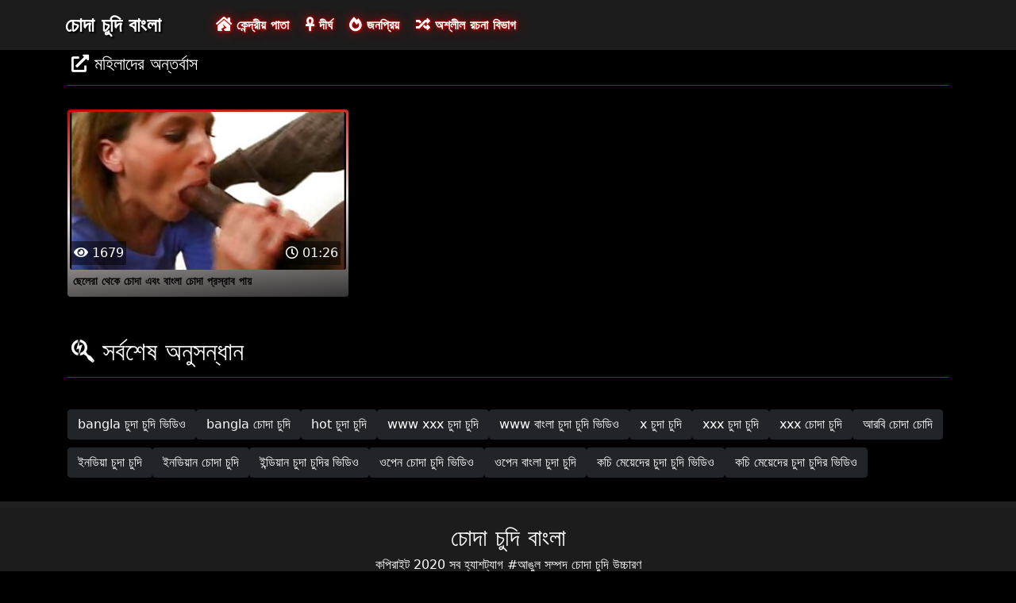

--- FILE ---
content_type: text/html; charset=UTF-8
request_url: https://bn.sexenoire.com/category/lia%2Blouise
body_size: 2900
content:
<!DOCTYPE html>

<html lang="bn">

<head>
    <meta charset="utf-8" />
    <title>মহিলাদের অন্তর্বাস পর্ণ,   XXX - হট সেক্স টিউব চোদা চুদি উচ্চারণ  </title>
    <meta name="viewport" content="width=device-width, initial-scale=1">
    <meta http-equiv="X-UA-Compatible" content="IE=edge">
    <meta name="description" content="মুক্ত  মহিলাদের অন্তর্বাস প্রাপ্তবয়স্ক এ ভিডিও চোদা চুদি উচ্চারণ sex tube. বিনামূল্যে জন্য আপনার প্রিয় শীতল অশ্লীল সিনেমা শেয়ার করুন এবং ফিরে টন আরো পেতে  " />
 <base target="_blank">
	<link rel="apple-touch-icon" sizes="57x57" href="https://bn.sexenoire.com/favicon/apple-icon-57x57.png">
	<link rel="apple-touch-icon" sizes="60x60" href="https://bn.sexenoire.com/favicon/apple-icon-60x60.png">
	<link rel="apple-touch-icon" sizes="72x72" href="https://bn.sexenoire.com/favicon/apple-icon-72x72.png">
	<link rel="apple-touch-icon" sizes="76x76" href="https://bn.sexenoire.com/favicon/apple-icon-76x76.png">
	<link rel="apple-touch-icon" sizes="114x114" href="https://bn.sexenoire.com/favicon/apple-icon-114x114.png">
	<link rel="apple-touch-icon" sizes="120x120" href="https://bn.sexenoire.com/favicon/apple-icon-120x120.png">
	<link rel="apple-touch-icon" sizes="144x144" href="https://bn.sexenoire.com/favicon/apple-icon-144x144.png">
	<link rel="apple-touch-icon" sizes="152x152" href="https://bn.sexenoire.com/favicon/apple-icon-152x152.png">
	<link rel="apple-touch-icon" sizes="180x180" href="https://bn.sexenoire.com/favicon/apple-icon-180x180.png">
	<link rel="icon" type="image/png" sizes="192x192"  href="https://bn.sexenoire.com/favicon/android-icon-192x192.png">
	<link rel="icon" type="image/png" sizes="32x32" href="https://bn.sexenoire.com/favicon/favicon-32x32.png">
	<link rel="icon" type="image/png" sizes="96x96" href="https://bn.sexenoire.com/favicon/favicon-96x96.png">
	<link rel="icon" type="image/png" sizes="16x16" href="https://bn.sexenoire.com/favicon/favicon-16x16.png">
    <link rel="shortcut icon" href="https://bn.sexenoire.com/favicon/favicon.ico" type="image/x-icon" />
    <link rel="icon" href="https://bn.sexenoire.com/favicon/favicon.ico" type="image/x-icon" />
    <link rel="stylesheet" href="https://bn.sexenoire.com/css/bootstrap.min.css" type="text/css" media="screen" />
    <link rel="stylesheet" rel="preload" href="https://bn.sexenoire.com/css/all.min.css" type="text/css" media="screen" />




</head>

<body>
    <div class="container-fluid header">
        <nav class="navbar navbar-expand-lg navbar-light menu">
            <div class="container">
                <a class="navbar-brand header-logo" href="/">চোদা চুদি বাংলা </a>
                <button class="navbar-toggler" type="button" data-bs-toggle="collapse" data-bs-target="#navbarSupportedContent" aria-controls="navbarSupportedContent" aria-expanded="false" aria-label="Toggle navigation">
                    <span><i class="fas fa-bars"></i></span>
                </button>
                <div class="collapse navbar-collapse" id="navbarSupportedContent">
                    <ul class="navbar-nav me-auto mb-2 mb-lg-0">
                        <li class="nav-item"><a class="nav-link asp" href="/" title="home"><i class="fas fa-house-damage"></i> কেন্দ্রীয় পাতা </a></li>
                        <li class="nav-item"><a class="nav-link asp" href="/longest-hd-porn-videos.html" title="Longest Videos"><i class="fas fa-ankh"></i> দীর্ঘ </a></li>
                        <li class="nav-item"><a class="nav-link asp" href="/hottest-hd-porn-videos.html" title="Popular Videos"><i class="fas fa-fire-alt"></i> জনপ্রিয় </a></li>
                        <li class="nav-item"><a class="nav-link asp" href="/categoryall.html" title="Categories"><i class="fas fa-random"></i> অশ্লীল রচনা বিভাগ </a></li>
                    </ul>
                </div>
            </div>
        </nav>
 
    </div>

<div class="container videos">

        <div class="col-md-12 new-videos ">
            <h2><i class="fas fa-external-link-alt"></i> মহিলাদের অন্তর্বাস</h2>
        </div>

        <div class="clearfix"></div>
        <div class="col-md-12 videos-inner">
            <div class="row">
         <div class="col-sm-6 col-md-4">
                    <div class="col-md-12 videos-list">
                        <a href="/video/1127/%E0%A6%9B-%E0%A6%B2-%E0%A6%B0-%E0%A6%A5-%E0%A6%95-%E0%A6%9A-%E0%A6%A6-%E0%A6%8F%E0%A6%AC-%E0%A6%AC-%E0%A6%B2-%E0%A6%9A-%E0%A6%A6-%E0%A6%AA-%E0%A6%B0%E0%A6%B8-%E0%A6%B0-%E0%A6%AC-%E0%A6%AA-%E0%A6%AF-/" title="ছেলেরা থেকে চোদা এবং বাংলা চোদা প্রস্রাব পায়" style="padding: 0px;">
                            <img src="https://bn.sexenoire.com/media/thumbs/7/v01127.jpg?1632971846" alt="ছেলেরা থেকে চোদা এবং বাংলা চোদা প্রস্রাব পায়" width="100" height="100" class="img-thumbnail" />
                            <i class="plays"><i class="far fa-play-circle"></i></i>
                            <span class="time"><i class="far fa-clock"></i> 01:26</span>
                            <span class="eye"><i class="fas fa-eye"></i> 1679</span>
                            <h2>ছেলেরা থেকে চোদা এবং বাংলা চোদা প্রস্রাব পায়</h2>
                        </a>
                    </div>	</div>		
				
				
				
				

      
            </div>
        </div>
        
        <style>
a.button {
    box-shadow: 0 1px 2px rgb(0 0 0 / 30%);
    text-align: center;
        font-size: 16px;
    display: inline-block;
    background: #1d1c1c;;
    margin: 10 2px 4px;
    border-radius: 6px;
    min-width: 10px;
    border: 1px solid #1d1c1c;; 
    padding: 10px;
    color: #fff;
    cursor: pointer;
    }
    a.button.current {
  
    background: #C00;
    text-align: center;
        font-size: 16px;
    display: inline-block;

    margin: 10 2px 4px;
    border-radius: 4px;
    min-width: 10px;
     box-shadow: 0 1px 2px rgb(0 0 0 / 30%); 
    padding: 10px;
    color: #fff;
    cursor: pointer;
        
    } 
    
    .paginator {    width: 100%;
    overflow: hidden;
    text-align: center;
    font-size: 0;
    padding: 10px 0 0 0;  }
    
    .paginator a {   color: #fff;
    text-decoration: none;}
    .paginator a:hover {   color: #fff; 
     background:#C00;
    }
   

		</style>
        
        
        
             
        <div class="col-md-12 search-list">
            <div class="col-md-12 search-videos">
                <h2><i class="fab fa-searchengin"></i> সর্বশেষ অনুসন্ধান </h2>
            </div>
            <a href="/tag/436/" title="bangla চুদা চুদি ভিডিও" class="btn btn-dark">bangla চুদা চুদি ভিডিও</a><a href="/tag/266/" title="bangla চোদা চুদি" class="btn btn-dark">bangla চোদা চুদি</a><a href="/tag/385/" title="hot চুদা চুদি" class="btn btn-dark">hot চুদা চুদি</a><a href="/tag/457/" title="www xxx চুদা চুদি" class="btn btn-dark">www xxx চুদা চুদি</a><a href="/tag/453/" title="www বাংলা চুদা চুদি ভিডিও" class="btn btn-dark">www বাংলা চুদা চুদি ভিডিও</a><a href="/tag/298/" title="x চুদা চুদি" class="btn btn-dark">x চুদা চুদি</a><a href="/tag/123/" title="xxx চুদা চুদি" class="btn btn-dark">xxx চুদা চুদি</a><a href="/tag/295/" title="xxx চোদা চুদি" class="btn btn-dark">xxx চোদা চুদি</a><a href="/tag/300/" title="আরবি চোদা চোদি" class="btn btn-dark">আরবি চোদা চোদি</a><a href="/tag/214/" title="ইনডিয়া চুদা চুদি" class="btn btn-dark">ইনডিয়া চুদা চুদি</a><a href="/tag/297/" title="ইনডিয়ান চোদা চুদি" class="btn btn-dark">ইনডিয়ান চোদা চুদি</a><a href="/tag/433/" title="ইন্ডিয়ান চুদা চুদির ভিডিও" class="btn btn-dark">ইন্ডিয়ান চুদা চুদির ভিডিও</a><a href="/tag/73/" title="ওপেন চোদা চুদি ভিডিও" class="btn btn-dark">ওপেন চোদা চুদি ভিডিও</a><a href="/tag/85/" title="ওপেন বাংলা চুদা চুদি" class="btn btn-dark">ওপেন বাংলা চুদা চুদি</a><a href="/tag/289/" title="কচি মেয়েদের চুদা চুদি ভিডিও" class="btn btn-dark">কচি মেয়েদের চুদা চুদি ভিডিও</a><a href="/tag/412/" title="কচি মেয়েদের চুদা চুদির ভিডিও" class="btn btn-dark">কচি মেয়েদের চুদা চুদির ভিডিও</a>
        </div>
    </div>

    <div class="col-md-12 footer text-center">
        <a class="footer-logo" href="#">চোদা চুদি বাংলা </a>
        <p class="copy">কপিরাইট 2020 সব হ্যাশট্যাগ #আঙুল সম্পদ চোদা চুদি উচ্চারণ </p>
        <p class="justify-content-center"><a href="https://bn.sexenoire.com/2257.html" title="18 U. S. C. 2257 রেকর্ড পালন প্রয়োজনীয়তা সম্মতি বিবৃতি ">18 U. S. C. 2257 </a> | <a href="https://bn.sexenoire.com/privacy.html" title="গোপনীয়তা নীতি ">গোপনীয়তা নীতি </a> | <a href="https://bn.sexenoire.com/terms.html" title="নিয়ম এবং শর্তাবলী ">নিয়ম এবং শর্তাবলী </a> | <a href="https://bn.sexenoire.com/dcma.html" title="DMCA ">DMCA </a></p>
	
<a href="https://bn.sexenoire.com/" title="প্রাপ্তবয়স্ক ">প্রাপ্তবয়স্ক </a>	<a href="https://bn.sexenoire.com/" title="বিনামূল্যে অশ্লীল রচনা ভিডিও ">বিনামূল্যে অশ্লীল রচনা ভিডিও </a>
	<br> 




    </div>
    <script src="https://bn.sexenoire.com/css/bootstrap.min.js"></script>

</body>
</html>